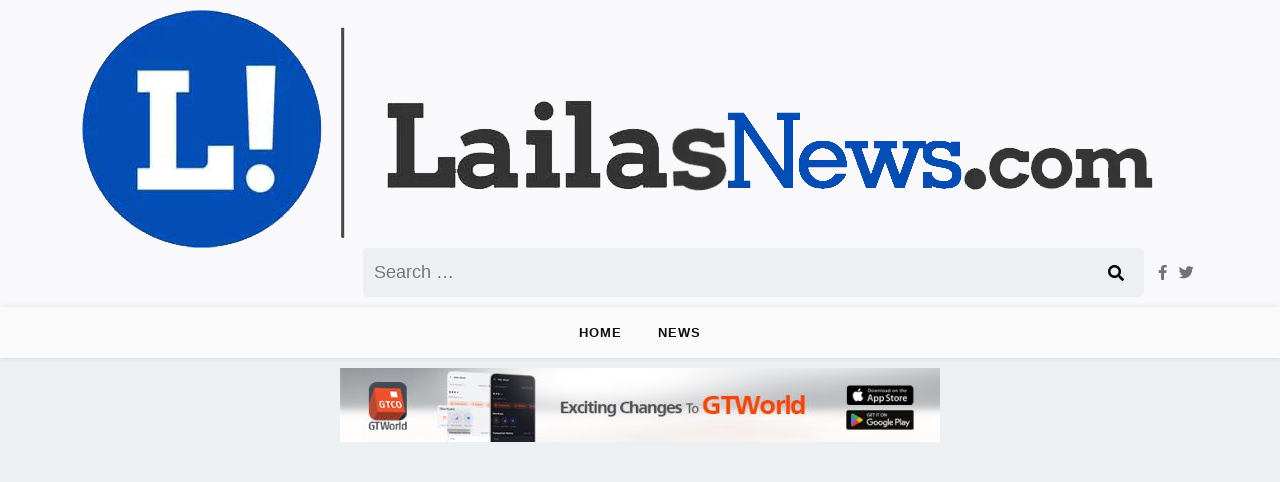

--- FILE ---
content_type: text/html; charset=UTF-8
request_url: https://lailasnews.com/oluremi-tinubus-brother-in-law-kolapo-akande-dies-at-72/
body_size: 16287
content:
<!doctype html> 
<html lang="en-US"> 
<head>
<meta charset="UTF-8">
<link rel="preload" href="https://lailasnews.com/wp-content/cache/fvm/min/0-cssc02b213f76521080097f644705d567a3e86ed9a0c32828d959b022e33b54a.css" as="style" media="all" /> 
<link rel="preload" href="https://lailasnews.com/wp-content/cache/fvm/min/0-css5cb94eb7bd833c14323a5a38aac8ae8eced519ba0feb67f40539fe5c6d0a5.css" as="style" media="all" /> 
<link rel="preload" href="https://lailasnews.com/wp-content/cache/fvm/min/0-css4ce80c420dc4e0b796803c03ac9c9022a3aa6a0212b0f2860e7b2d40e8264.css" as="style" media="all" /> 
<link rel="preload" href="https://lailasnews.com/wp-content/cache/fvm/min/0-css44ebae497ea5062d66e1f6f9fa334c5147fcfbf98d324bd7f731195a7444c.css" as="style" media="all" /> 
<link rel="preload" href="https://lailasnews.com/wp-content/cache/fvm/min/0-css02465d9331edbe816ce868d0b92e1b70a63789c393bf414bfc40ddae5ef7c.css" as="style" media="all" /> 
<link rel="preload" href="https://lailasnews.com/wp-content/cache/fvm/min/0-css10e861e48780a68af0a8a8b95236d4f757e8c66566d0282ba411eafac2b07.css" as="style" media="all" /> 
<link rel="preload" href="https://lailasnews.com/wp-content/cache/fvm/min/0-css08d9d6f7bebee87ecd995384f4cdbe604e376e2c8cbd1e9c589a85a878ca3.css" as="style" media="all" /> 
<link rel="preload" href="https://lailasnews.com/wp-content/cache/fvm/min/0-css0b9bd8c5662d9c64e8590cbe38495c423104721fd5281509e439ca8ff2551.css" as="style" media="all" /> 
<link rel="preload" href="https://lailasnews.com/wp-content/cache/fvm/min/0-csscbd89d06ee651ee3e57f339741cddbc5aa7111c6e5271d2cdb2e1cee593fd.css" as="style" media="all" /> 
<link rel="preload" href="https://lailasnews.com/wp-content/cache/fvm/min/0-css7cf954700aa4bd356346770f3f958078dd9691b27987a1be976930bc580ed.css" as="style" media="all" /> 
<link rel="preload" href="https://lailasnews.com/wp-content/cache/fvm/min/0-cssc2e7f9048622cc2527e2d3f14045ffd684018123a62e03a65701635db0737.css" as="style" media="all" /> 
<link rel="preload" href="https://lailasnews.com/wp-content/cache/fvm/min/0-css76fc4a0b7ddba8e2e7ce28697da4a2c488821b838dc6b8ed6ef16b2431e6e.css" as="style" media="all" /> 
<link rel="preload" href="https://lailasnews.com/wp-content/cache/fvm/min/0-cssf777f06e9f750347b27a3c1f3d0862aaad47b6d23ff20632b7c570fca4c0c.css" as="style" media="all" /> 
<link rel="preload" href="https://lailasnews.com/wp-content/cache/fvm/min/0-css1d802731e0d7266b0d180c85452f2ded68aae8c84ee04b565fcc3cb696902.css" as="style" media="all" /> 
<link rel="preload" href="https://lailasnews.com/wp-content/cache/fvm/min/0-css56702cf13e8401b75e9c3f388e1a51eacb7b9e96135271d86a5f8e7096fe4.css" as="style" media="all" /> 
<link rel="preload" href="https://lailasnews.com/wp-content/cache/fvm/min/0-csse7afe1fe42da36738f153708f27e8f63bb4a19bd66f464ebdd42c9335703a.css" as="style" media="all" /> 
<link rel="preload" href="https://lailasnews.com/wp-content/cache/fvm/min/0-css04fe2bbdb06c4317bfe2b08aad8a575d6182f8f2969f0bcd36ad50cd5b6b8.css" as="style" media="all" /> 
<link rel="preload" href="https://lailasnews.com/wp-content/cache/fvm/min/0-cssa21c49e0851f2586b3ecfce75d2204932afced0cc53178524d8fdb830c1d9.css" as="style" media="all" /> 
<link rel="preload" href="https://lailasnews.com/wp-content/cache/fvm/min/0-css0dbe2dad47707d6f886d4d084b5ee2e1b2f9938512d268d1d2063bcad7925.css" as="style" media="all" />
<script data-cfasync="false">if(navigator.userAgent.match(/MSIE|Internet Explorer/i)||navigator.userAgent.match(/Trident\/7\..*?rv:11/i)){var href=document.location.href;if(!href.match(/[?&]iebrowser/)){if(href.indexOf("?")==-1){if(href.indexOf("#")==-1){document.location.href=href+"?iebrowser=1"}else{document.location.href=href.replace("#","?iebrowser=1#")}}else{if(href.indexOf("#")==-1){document.location.href=href+"&iebrowser=1"}else{document.location.href=href.replace("#","&iebrowser=1#")}}}}</script>
<script data-cfasync="false">class FVMLoader{constructor(e){this.triggerEvents=e,this.eventOptions={passive:!0},this.userEventListener=this.triggerListener.bind(this),this.delayedScripts={normal:[],async:[],defer:[]},this.allJQueries=[]}_addUserInteractionListener(e){this.triggerEvents.forEach(t=>window.addEventListener(t,e.userEventListener,e.eventOptions))}_removeUserInteractionListener(e){this.triggerEvents.forEach(t=>window.removeEventListener(t,e.userEventListener,e.eventOptions))}triggerListener(){this._removeUserInteractionListener(this),"loading"===document.readyState?document.addEventListener("DOMContentLoaded",this._loadEverythingNow.bind(this)):this._loadEverythingNow()}async _loadEverythingNow(){this._runAllDelayedCSS(),this._delayEventListeners(),this._delayJQueryReady(this),this._handleDocumentWrite(),this._registerAllDelayedScripts(),await this._loadScriptsFromList(this.delayedScripts.normal),await this._loadScriptsFromList(this.delayedScripts.defer),await this._loadScriptsFromList(this.delayedScripts.async),await this._triggerDOMContentLoaded(),await this._triggerWindowLoad(),window.dispatchEvent(new Event("wpr-allScriptsLoaded"))}_registerAllDelayedScripts(){document.querySelectorAll("script[type=fvmdelay]").forEach(e=>{e.hasAttribute("src")?e.hasAttribute("async")&&!1!==e.async?this.delayedScripts.async.push(e):e.hasAttribute("defer")&&!1!==e.defer||"module"===e.getAttribute("data-type")?this.delayedScripts.defer.push(e):this.delayedScripts.normal.push(e):this.delayedScripts.normal.push(e)})}_runAllDelayedCSS(){document.querySelectorAll("link[rel=fvmdelay]").forEach(e=>{e.setAttribute("rel","stylesheet")})}async _transformScript(e){return await this._requestAnimFrame(),new Promise(t=>{const n=document.createElement("script");let r;[...e.attributes].forEach(e=>{let t=e.nodeName;"type"!==t&&("data-type"===t&&(t="type",r=e.nodeValue),n.setAttribute(t,e.nodeValue))}),e.hasAttribute("src")?(n.addEventListener("load",t),n.addEventListener("error",t)):(n.text=e.text,t()),e.parentNode.replaceChild(n,e)})}async _loadScriptsFromList(e){const t=e.shift();return t?(await this._transformScript(t),this._loadScriptsFromList(e)):Promise.resolve()}_delayEventListeners(){let e={};function t(t,n){!function(t){function n(n){return e[t].eventsToRewrite.indexOf(n)>=0?"wpr-"+n:n}e[t]||(e[t]={originalFunctions:{add:t.addEventListener,remove:t.removeEventListener},eventsToRewrite:[]},t.addEventListener=function(){arguments[0]=n(arguments[0]),e[t].originalFunctions.add.apply(t,arguments)},t.removeEventListener=function(){arguments[0]=n(arguments[0]),e[t].originalFunctions.remove.apply(t,arguments)})}(t),e[t].eventsToRewrite.push(n)}function n(e,t){let n=e[t];Object.defineProperty(e,t,{get:()=>n||function(){},set(r){e["wpr"+t]=n=r}})}t(document,"DOMContentLoaded"),t(window,"DOMContentLoaded"),t(window,"load"),t(window,"pageshow"),t(document,"readystatechange"),n(document,"onreadystatechange"),n(window,"onload"),n(window,"onpageshow")}_delayJQueryReady(e){let t=window.jQuery;Object.defineProperty(window,"jQuery",{get:()=>t,set(n){if(n&&n.fn&&!e.allJQueries.includes(n)){n.fn.ready=n.fn.init.prototype.ready=function(t){e.domReadyFired?t.bind(document)(n):document.addEventListener("DOMContentLoaded2",()=>t.bind(document)(n))};const t=n.fn.on;n.fn.on=n.fn.init.prototype.on=function(){if(this[0]===window){function e(e){return e.split(" ").map(e=>"load"===e||0===e.indexOf("load.")?"wpr-jquery-load":e).join(" ")}"string"==typeof arguments[0]||arguments[0]instanceof String?arguments[0]=e(arguments[0]):"object"==typeof arguments[0]&&Object.keys(arguments[0]).forEach(t=>{delete Object.assign(arguments[0],{[e(t)]:arguments[0][t]})[t]})}return t.apply(this,arguments),this},e.allJQueries.push(n)}t=n}})}async _triggerDOMContentLoaded(){this.domReadyFired=!0,await this._requestAnimFrame(),document.dispatchEvent(new Event("DOMContentLoaded2")),await this._requestAnimFrame(),window.dispatchEvent(new Event("DOMContentLoaded2")),await this._requestAnimFrame(),document.dispatchEvent(new Event("wpr-readystatechange")),await this._requestAnimFrame(),document.wpronreadystatechange&&document.wpronreadystatechange()}async _triggerWindowLoad(){await this._requestAnimFrame(),window.dispatchEvent(new Event("wpr-load")),await this._requestAnimFrame(),window.wpronload&&window.wpronload(),await this._requestAnimFrame(),this.allJQueries.forEach(e=>e(window).trigger("wpr-jquery-load")),window.dispatchEvent(new Event("wpr-pageshow")),await this._requestAnimFrame(),window.wpronpageshow&&window.wpronpageshow()}_handleDocumentWrite(){const e=new Map;document.write=document.writeln=function(t){const n=document.currentScript,r=document.createRange(),i=n.parentElement;let a=e.get(n);void 0===a&&(a=n.nextSibling,e.set(n,a));const s=document.createDocumentFragment();r.setStart(s,0),s.appendChild(r.createContextualFragment(t)),i.insertBefore(s,a)}}async _requestAnimFrame(){return new Promise(e=>requestAnimationFrame(e))}static run(){const e=new FVMLoader(["keydown","mousemove","touchmove","touchstart","touchend","wheel"]);e._addUserInteractionListener(e)}}FVMLoader.run();</script>
<meta name="viewport" content="width=device-width, initial-scale=1">
<meta name='robots' content='index, follow, max-image-preview:large, max-snippet:-1, max-video-preview:-1' />
<meta property="og:type" content="article" />
<meta property="og:title" content="Oluremi Tinubu’s brother-in-law Kolapo Akande dies at 72" />
<meta property="og:description" content="Kolapo Akande, brother-in-law to Senator Oluremi Tinubu, has died at the age of 72. Akande was married to Senator Tinubu’s sister, Lola Akande, who is currently the Lagos State commissioner for commerce, industry and cooperatives. Akande died" />
<meta property="og:url" content="https://lailasnews.com/oluremi-tinubus-brother-in-law-kolapo-akande-dies-at-72/" />
<meta property="og:site_name" content="Lailasnews" />
<meta property="article:published_time" content="2022-11-18T09:25:51+01:00" />
<meta property="article:modified_time" content="2022-11-18T09:25:51+01:00" />
<meta property="og:updated_time" content="2022-11-18T09:25:51+01:00" />
<meta name="twitter:card" content="summary">
<meta name="twitter:title" content="Oluremi Tinubu’s brother-in-law Kolapo Akande dies at 72">
<meta name="twitter:description" content="Kolapo Akande, brother-in-law to Senator Oluremi Tinubu, has died at the age of 72. Akande was married to Senator Tinubu’s sister, Lola Akande, who is currently the Lagos State commissioner for commerce, industry and cooperatives. Akande died"><title>Oluremi Tinubu’s brother-in-law Kolapo Akande dies at 72</title>
<meta name="description" content="Kolapo Akande, brother-in-law to Senator Oluremi Tinubu, has died at the age of 72. Akande was married to Senator Tinubu’s sister, Lola Akande, who is" />
<link rel="canonical" href="https://lailasnews.com/oluremi-tinubus-brother-in-law-kolapo-akande-dies-at-72/" />
<meta property="og:locale" content="en_US" />
<meta property="og:type" content="article" />
<meta property="og:title" content="Oluremi Tinubu’s brother-in-law Kolapo Akande dies at 72" />
<meta property="og:description" content="Kolapo Akande, brother-in-law to Senator Oluremi Tinubu, has died at the age of 72. Akande was married to Senator Tinubu’s sister, Lola Akande, who is" />
<meta property="og:url" content="https://lailasnews.com/oluremi-tinubus-brother-in-law-kolapo-akande-dies-at-72/" />
<meta property="og:site_name" content="Lailasnews" />
<meta property="article:publisher" content="https://facebook.com/Lailasnews" />
<meta property="article:published_time" content="2022-11-18T08:25:51+00:00" />
<meta property="og:image" content="https://lailasnews.com/wp-content/uploads/2022/11/Oluremi-Tinubu-brother-in-law-Kolapo-Akande1.jpeg" />
<meta property="og:image:width" content="700" />
<meta property="og:image:height" content="500" />
<meta property="og:image:type" content="image/jpeg" />
<meta name="author" content="Sanya Agunbiade" />
<meta name="twitter:card" content="summary_large_image" />
<meta name="twitter:creator" content="@lailaijeoma" />
<meta name="twitter:site" content="@lailaijeoma" />
<meta name="twitter:label1" content="Written by" />
<meta name="twitter:data1" content="Sanya Agunbiade" />
<meta name="twitter:label2" content="Est. reading time" />
<meta name="twitter:data2" content="1 minute" />
<script type="application/ld+json" class="yoast-schema-graph">{"@context":"https://schema.org","@graph":[{"@type":"Article","@id":"https://lailasnews.com/oluremi-tinubus-brother-in-law-kolapo-akande-dies-at-72/#article","isPartOf":{"@id":"https://lailasnews.com/oluremi-tinubus-brother-in-law-kolapo-akande-dies-at-72/"},"author":{"name":"Sanya Agunbiade","@id":"https://lailasnews.com/#/schema/person/248a4ce2d90da79ad6cd3204ae12eb61"},"headline":"Oluremi Tinubu’s brother-in-law Kolapo Akande dies at 72","datePublished":"2022-11-18T08:25:51+00:00","mainEntityOfPage":{"@id":"https://lailasnews.com/oluremi-tinubus-brother-in-law-kolapo-akande-dies-at-72/"},"wordCount":114,"publisher":{"@id":"https://lailasnews.com/#organization"},"articleSection":["NEWS"],"inLanguage":"en-US"},{"@type":"WebPage","@id":"https://lailasnews.com/oluremi-tinubus-brother-in-law-kolapo-akande-dies-at-72/","url":"https://lailasnews.com/oluremi-tinubus-brother-in-law-kolapo-akande-dies-at-72/","name":"Oluremi Tinubu’s brother-in-law Kolapo Akande dies at 72","isPartOf":{"@id":"https://lailasnews.com/#website"},"datePublished":"2022-11-18T08:25:51+00:00","description":"Kolapo Akande, brother-in-law to Senator Oluremi Tinubu, has died at the age of 72. Akande was married to Senator Tinubu’s sister, Lola Akande, who is","breadcrumb":{"@id":"https://lailasnews.com/oluremi-tinubus-brother-in-law-kolapo-akande-dies-at-72/#breadcrumb"},"inLanguage":"en-US","potentialAction":[{"@type":"ReadAction","target":["https://lailasnews.com/oluremi-tinubus-brother-in-law-kolapo-akande-dies-at-72/"]}]},{"@type":"BreadcrumbList","@id":"https://lailasnews.com/oluremi-tinubus-brother-in-law-kolapo-akande-dies-at-72/#breadcrumb","itemListElement":[{"@type":"ListItem","position":1,"name":"Home","item":"https://lailasnews.com/"},{"@type":"ListItem","position":2,"name":"NEWS","item":"https://lailasnews.com/news/"},{"@type":"ListItem","position":3,"name":"Oluremi Tinubu’s brother-in-law Kolapo Akande dies at 72"}]},{"@type":"WebSite","@id":"https://lailasnews.com/#website","url":"https://lailasnews.com/","name":"Lailasnews","description":"Read Latest Nigeria News Today","publisher":{"@id":"https://lailasnews.com/#organization"},"potentialAction":[{"@type":"SearchAction","target":{"@type":"EntryPoint","urlTemplate":"https://lailasnews.com/?s={search_term_string}"},"query-input":{"@type":"PropertyValueSpecification","valueRequired":true,"valueName":"search_term_string"}}],"inLanguage":"en-US"},{"@type":"Organization","@id":"https://lailasnews.com/#organization","name":"Laila's Multimedia House","url":"https://lailasnews.com/","logo":{"@type":"ImageObject","inLanguage":"en-US","@id":"https://lailasnews.com/#/schema/logo/image/","url":"https://lailasnews.com/wp-content/uploads/2019/09/Lailas-multimedia-house-logo.png","contentUrl":"https://lailasnews.com/wp-content/uploads/2019/09/Lailas-multimedia-house-logo.png","width":500,"height":500,"caption":"Laila's Multimedia House"},"image":{"@id":"https://lailasnews.com/#/schema/logo/image/"},"sameAs":["https://facebook.com/Lailasnews","https://x.com/lailaijeoma","https://instagram.com/lailaijeoma","https://www.linkedin.com/in/laila-ijeoma-43347270/","https://www.youtube.com/lailaijeomatv"]},{"@type":"Person","@id":"https://lailasnews.com/#/schema/person/248a4ce2d90da79ad6cd3204ae12eb61","name":"Sanya Agunbiade","image":{"@type":"ImageObject","inLanguage":"en-US","@id":"https://lailasnews.com/#/schema/person/image/","url":"https://secure.gravatar.com/avatar/ed8f93b36a0c683f1e2c77e4dc2c626952c96bfd446a40ec2ad9b558e87c5c77?s=96&d=mm&r=g","contentUrl":"https://secure.gravatar.com/avatar/ed8f93b36a0c683f1e2c77e4dc2c626952c96bfd446a40ec2ad9b558e87c5c77?s=96&d=mm&r=g","caption":"Sanya Agunbiade"},"description":"Agunbiade Sanya is a breaking news, entertainment reporter and editor for Lailasnews.com based in Lagos, Nigeria. He can be reached by email at SANYA@lailasnews.com, Phone number: 08054833924","url":"https://lailasnews.com/author/sanya/"}]}</script>
<link rel="alternate" href="https://lailasnews.com/oluremi-tinubus-brother-in-law-kolapo-akande-dies-at-72/" hreflang="x-default" />
<meta name="google-site-verification" content="7fIP4eeoctVRN7lAJ5RIH_aX2t0zKqs-bMnL-cwEZkM" />
<meta name="msvalidate.01" content="A8FCD33246F6AC6E8F10C475C5318560" /> 
<link rel="profile" href="https://gmpg.org/xfn/11"> 
<style id='wp-img-auto-sizes-contain-inline-css' media="all">img:is([sizes=auto i],[sizes^="auto," i]){contain-intrinsic-size:3000px 1500px}</style> 
<link rel='stylesheet' id='jetpack_related-posts-css' href='https://lailasnews.com/wp-content/cache/fvm/min/0-cssc02b213f76521080097f644705d567a3e86ed9a0c32828d959b022e33b54a.css' media='all' /> 
<style id='wp-block-library-inline-css' media="all">:root{--wp-block-synced-color:#7a00df;--wp-block-synced-color--rgb:122,0,223;--wp-bound-block-color:var(--wp-block-synced-color);--wp-editor-canvas-background:#ddd;--wp-admin-theme-color:#007cba;--wp-admin-theme-color--rgb:0,124,186;--wp-admin-theme-color-darker-10:#006ba1;--wp-admin-theme-color-darker-10--rgb:0,107,160.5;--wp-admin-theme-color-darker-20:#005a87;--wp-admin-theme-color-darker-20--rgb:0,90,135;--wp-admin-border-width-focus:2px}@media (min-resolution:192dpi){:root{--wp-admin-border-width-focus:1.5px}}.wp-element-button{cursor:pointer}:root .has-very-light-gray-background-color{background-color:#eee}:root .has-very-dark-gray-background-color{background-color:#313131}:root .has-very-light-gray-color{color:#eee}:root .has-very-dark-gray-color{color:#313131}:root .has-vivid-green-cyan-to-vivid-cyan-blue-gradient-background{background:linear-gradient(135deg,#00d084,#0693e3)}:root .has-purple-crush-gradient-background{background:linear-gradient(135deg,#34e2e4,#4721fb 50%,#ab1dfe)}:root .has-hazy-dawn-gradient-background{background:linear-gradient(135deg,#faaca8,#dad0ec)}:root .has-subdued-olive-gradient-background{background:linear-gradient(135deg,#fafae1,#67a671)}:root .has-atomic-cream-gradient-background{background:linear-gradient(135deg,#fdd79a,#004a59)}:root .has-nightshade-gradient-background{background:linear-gradient(135deg,#330968,#31cdcf)}:root .has-midnight-gradient-background{background:linear-gradient(135deg,#020381,#2874fc)}:root{--wp--preset--font-size--normal:16px;--wp--preset--font-size--huge:42px}.has-regular-font-size{font-size:1em}.has-larger-font-size{font-size:2.625em}.has-normal-font-size{font-size:var(--wp--preset--font-size--normal)}.has-huge-font-size{font-size:var(--wp--preset--font-size--huge)}.has-text-align-center{text-align:center}.has-text-align-left{text-align:left}.has-text-align-right{text-align:right}.has-fit-text{white-space:nowrap!important}#end-resizable-editor-section{display:none}.aligncenter{clear:both}.items-justified-left{justify-content:flex-start}.items-justified-center{justify-content:center}.items-justified-right{justify-content:flex-end}.items-justified-space-between{justify-content:space-between}.screen-reader-text{border:0;clip-path:inset(50%);height:1px;margin:-1px;overflow:hidden;padding:0;position:absolute;width:1px;word-wrap:normal!important}.screen-reader-text:focus{background-color:#ddd;clip-path:none;color:#444;display:block;font-size:1em;height:auto;left:5px;line-height:normal;padding:15px 23px 14px;text-decoration:none;top:5px;width:auto;z-index:100000}html :where(.has-border-color){border-style:solid}html :where([style*=border-top-color]){border-top-style:solid}html :where([style*=border-right-color]){border-right-style:solid}html :where([style*=border-bottom-color]){border-bottom-style:solid}html :where([style*=border-left-color]){border-left-style:solid}html :where([style*=border-width]){border-style:solid}html :where([style*=border-top-width]){border-top-style:solid}html :where([style*=border-right-width]){border-right-style:solid}html :where([style*=border-bottom-width]){border-bottom-style:solid}html :where([style*=border-left-width]){border-left-style:solid}html :where(img[class*=wp-image-]){height:auto;max-width:100%}:where(figure){margin:0 0 1em}html :where(.is-position-sticky){--wp-admin--admin-bar--position-offset:var(--wp-admin--admin-bar--height,0px)}@media screen and (max-width:600px){html :where(.is-position-sticky){--wp-admin--admin-bar--position-offset:0px}}</style>
<link rel='stylesheet' id='wp-block-heading-css' href='https://lailasnews.com/wp-content/cache/fvm/min/0-css5cb94eb7bd833c14323a5a38aac8ae8eced519ba0feb67f40539fe5c6d0a5.css' media='all' /> 
<style id='wp-block-code-inline-css' media="all">.wp-block-code{box-sizing:border-box}.wp-block-code code{/*!rtl:begin:ignore*/direction:ltr;display:block;font-family:inherit;overflow-wrap:break-word;text-align:initial;white-space:pre-wrap /*!rtl:end:ignore*/}</style> 
<style id='wp-block-code-theme-inline-css' media="all">.wp-block-code{border:1px solid #ccc;border-radius:4px;font-family:Menlo,Consolas,monaco,monospace;padding:.8em 1em}</style> 
<link rel='stylesheet' id='wp-block-group-css' href='https://lailasnews.com/wp-content/cache/fvm/min/0-css4ce80c420dc4e0b796803c03ac9c9022a3aa6a0212b0f2860e7b2d40e8264.css' media='all' /> 
<link rel='stylesheet' id='wp-block-group-theme-css' href='https://lailasnews.com/wp-content/cache/fvm/min/0-css44ebae497ea5062d66e1f6f9fa334c5147fcfbf98d324bd7f731195a7444c.css' media='all' /> 
<link rel='stylesheet' id='wp-block-paragraph-css' href='https://lailasnews.com/wp-content/cache/fvm/min/0-css02465d9331edbe816ce868d0b92e1b70a63789c393bf414bfc40ddae5ef7c.css' media='all' /> 
<style id='global-styles-inline-css' media="all">:root{--wp--preset--aspect-ratio--square:1;--wp--preset--aspect-ratio--4-3:4/3;--wp--preset--aspect-ratio--3-4:3/4;--wp--preset--aspect-ratio--3-2:3/2;--wp--preset--aspect-ratio--2-3:2/3;--wp--preset--aspect-ratio--16-9:16/9;--wp--preset--aspect-ratio--9-16:9/16;--wp--preset--color--black:#000000;--wp--preset--color--cyan-bluish-gray:#abb8c3;--wp--preset--color--white:#ffffff;--wp--preset--color--pale-pink:#f78da7;--wp--preset--color--vivid-red:#cf2e2e;--wp--preset--color--luminous-vivid-orange:#ff6900;--wp--preset--color--luminous-vivid-amber:#fcb900;--wp--preset--color--light-green-cyan:#7bdcb5;--wp--preset--color--vivid-green-cyan:#00d084;--wp--preset--color--pale-cyan-blue:#8ed1fc;--wp--preset--color--vivid-cyan-blue:#0693e3;--wp--preset--color--vivid-purple:#9b51e0;--wp--preset--gradient--vivid-cyan-blue-to-vivid-purple:linear-gradient(135deg,rgb(6,147,227) 0%,rgb(155,81,224) 100%);--wp--preset--gradient--light-green-cyan-to-vivid-green-cyan:linear-gradient(135deg,rgb(122,220,180) 0%,rgb(0,208,130) 100%);--wp--preset--gradient--luminous-vivid-amber-to-luminous-vivid-orange:linear-gradient(135deg,rgb(252,185,0) 0%,rgb(255,105,0) 100%);--wp--preset--gradient--luminous-vivid-orange-to-vivid-red:linear-gradient(135deg,rgb(255,105,0) 0%,rgb(207,46,46) 100%);--wp--preset--gradient--very-light-gray-to-cyan-bluish-gray:linear-gradient(135deg,rgb(238,238,238) 0%,rgb(169,184,195) 100%);--wp--preset--gradient--cool-to-warm-spectrum:linear-gradient(135deg,rgb(74,234,220) 0%,rgb(151,120,209) 20%,rgb(207,42,186) 40%,rgb(238,44,130) 60%,rgb(251,105,98) 80%,rgb(254,248,76) 100%);--wp--preset--gradient--blush-light-purple:linear-gradient(135deg,rgb(255,206,236) 0%,rgb(152,150,240) 100%);--wp--preset--gradient--blush-bordeaux:linear-gradient(135deg,rgb(254,205,165) 0%,rgb(254,45,45) 50%,rgb(107,0,62) 100%);--wp--preset--gradient--luminous-dusk:linear-gradient(135deg,rgb(255,203,112) 0%,rgb(199,81,192) 50%,rgb(65,88,208) 100%);--wp--preset--gradient--pale-ocean:linear-gradient(135deg,rgb(255,245,203) 0%,rgb(182,227,212) 50%,rgb(51,167,181) 100%);--wp--preset--gradient--electric-grass:linear-gradient(135deg,rgb(202,248,128) 0%,rgb(113,206,126) 100%);--wp--preset--gradient--midnight:linear-gradient(135deg,rgb(2,3,129) 0%,rgb(40,116,252) 100%);--wp--preset--font-size--small:13px;--wp--preset--font-size--medium:20px;--wp--preset--font-size--large:36px;--wp--preset--font-size--x-large:42px;--wp--preset--spacing--20:0.44rem;--wp--preset--spacing--30:0.67rem;--wp--preset--spacing--40:1rem;--wp--preset--spacing--50:1.5rem;--wp--preset--spacing--60:2.25rem;--wp--preset--spacing--70:3.38rem;--wp--preset--spacing--80:5.06rem;--wp--preset--shadow--natural:6px 6px 9px rgba(0, 0, 0, 0.2);--wp--preset--shadow--deep:12px 12px 50px rgba(0, 0, 0, 0.4);--wp--preset--shadow--sharp:6px 6px 0px rgba(0, 0, 0, 0.2);--wp--preset--shadow--outlined:6px 6px 0px -3px rgb(255, 255, 255), 6px 6px rgb(0, 0, 0);--wp--preset--shadow--crisp:6px 6px 0px rgb(0, 0, 0)}:where(.is-layout-flex){gap:.5em}:where(.is-layout-grid){gap:.5em}body .is-layout-flex{display:flex}.is-layout-flex{flex-wrap:wrap;align-items:center}.is-layout-flex>:is(*,div){margin:0}body .is-layout-grid{display:grid}.is-layout-grid>:is(*,div){margin:0}:where(.wp-block-columns.is-layout-flex){gap:2em}:where(.wp-block-columns.is-layout-grid){gap:2em}:where(.wp-block-post-template.is-layout-flex){gap:1.25em}:where(.wp-block-post-template.is-layout-grid){gap:1.25em}.has-black-color{color:var(--wp--preset--color--black)!important}.has-cyan-bluish-gray-color{color:var(--wp--preset--color--cyan-bluish-gray)!important}.has-white-color{color:var(--wp--preset--color--white)!important}.has-pale-pink-color{color:var(--wp--preset--color--pale-pink)!important}.has-vivid-red-color{color:var(--wp--preset--color--vivid-red)!important}.has-luminous-vivid-orange-color{color:var(--wp--preset--color--luminous-vivid-orange)!important}.has-luminous-vivid-amber-color{color:var(--wp--preset--color--luminous-vivid-amber)!important}.has-light-green-cyan-color{color:var(--wp--preset--color--light-green-cyan)!important}.has-vivid-green-cyan-color{color:var(--wp--preset--color--vivid-green-cyan)!important}.has-pale-cyan-blue-color{color:var(--wp--preset--color--pale-cyan-blue)!important}.has-vivid-cyan-blue-color{color:var(--wp--preset--color--vivid-cyan-blue)!important}.has-vivid-purple-color{color:var(--wp--preset--color--vivid-purple)!important}.has-black-background-color{background-color:var(--wp--preset--color--black)!important}.has-cyan-bluish-gray-background-color{background-color:var(--wp--preset--color--cyan-bluish-gray)!important}.has-white-background-color{background-color:var(--wp--preset--color--white)!important}.has-pale-pink-background-color{background-color:var(--wp--preset--color--pale-pink)!important}.has-vivid-red-background-color{background-color:var(--wp--preset--color--vivid-red)!important}.has-luminous-vivid-orange-background-color{background-color:var(--wp--preset--color--luminous-vivid-orange)!important}.has-luminous-vivid-amber-background-color{background-color:var(--wp--preset--color--luminous-vivid-amber)!important}.has-light-green-cyan-background-color{background-color:var(--wp--preset--color--light-green-cyan)!important}.has-vivid-green-cyan-background-color{background-color:var(--wp--preset--color--vivid-green-cyan)!important}.has-pale-cyan-blue-background-color{background-color:var(--wp--preset--color--pale-cyan-blue)!important}.has-vivid-cyan-blue-background-color{background-color:var(--wp--preset--color--vivid-cyan-blue)!important}.has-vivid-purple-background-color{background-color:var(--wp--preset--color--vivid-purple)!important}.has-black-border-color{border-color:var(--wp--preset--color--black)!important}.has-cyan-bluish-gray-border-color{border-color:var(--wp--preset--color--cyan-bluish-gray)!important}.has-white-border-color{border-color:var(--wp--preset--color--white)!important}.has-pale-pink-border-color{border-color:var(--wp--preset--color--pale-pink)!important}.has-vivid-red-border-color{border-color:var(--wp--preset--color--vivid-red)!important}.has-luminous-vivid-orange-border-color{border-color:var(--wp--preset--color--luminous-vivid-orange)!important}.has-luminous-vivid-amber-border-color{border-color:var(--wp--preset--color--luminous-vivid-amber)!important}.has-light-green-cyan-border-color{border-color:var(--wp--preset--color--light-green-cyan)!important}.has-vivid-green-cyan-border-color{border-color:var(--wp--preset--color--vivid-green-cyan)!important}.has-pale-cyan-blue-border-color{border-color:var(--wp--preset--color--pale-cyan-blue)!important}.has-vivid-cyan-blue-border-color{border-color:var(--wp--preset--color--vivid-cyan-blue)!important}.has-vivid-purple-border-color{border-color:var(--wp--preset--color--vivid-purple)!important}.has-vivid-cyan-blue-to-vivid-purple-gradient-background{background:var(--wp--preset--gradient--vivid-cyan-blue-to-vivid-purple)!important}.has-light-green-cyan-to-vivid-green-cyan-gradient-background{background:var(--wp--preset--gradient--light-green-cyan-to-vivid-green-cyan)!important}.has-luminous-vivid-amber-to-luminous-vivid-orange-gradient-background{background:var(--wp--preset--gradient--luminous-vivid-amber-to-luminous-vivid-orange)!important}.has-luminous-vivid-orange-to-vivid-red-gradient-background{background:var(--wp--preset--gradient--luminous-vivid-orange-to-vivid-red)!important}.has-very-light-gray-to-cyan-bluish-gray-gradient-background{background:var(--wp--preset--gradient--very-light-gray-to-cyan-bluish-gray)!important}.has-cool-to-warm-spectrum-gradient-background{background:var(--wp--preset--gradient--cool-to-warm-spectrum)!important}.has-blush-light-purple-gradient-background{background:var(--wp--preset--gradient--blush-light-purple)!important}.has-blush-bordeaux-gradient-background{background:var(--wp--preset--gradient--blush-bordeaux)!important}.has-luminous-dusk-gradient-background{background:var(--wp--preset--gradient--luminous-dusk)!important}.has-pale-ocean-gradient-background{background:var(--wp--preset--gradient--pale-ocean)!important}.has-electric-grass-gradient-background{background:var(--wp--preset--gradient--electric-grass)!important}.has-midnight-gradient-background{background:var(--wp--preset--gradient--midnight)!important}.has-small-font-size{font-size:var(--wp--preset--font-size--small)!important}.has-medium-font-size{font-size:var(--wp--preset--font-size--medium)!important}.has-large-font-size{font-size:var(--wp--preset--font-size--large)!important}.has-x-large-font-size{font-size:var(--wp--preset--font-size--x-large)!important}</style> 
<style id='classic-theme-styles-inline-css' media="all">/*! This file is auto-generated */ .wp-block-button__link{color:#fff;background-color:#32373c;border-radius:9999px;box-shadow:none;text-decoration:none;padding:calc(.667em + 2px) calc(1.333em + 2px);font-size:1.125em}.wp-block-file__button{background:#32373c;color:#fff;text-decoration:none}</style> 
<link rel='stylesheet' id='newsx-paper-gb-block-css' href='https://lailasnews.com/wp-content/cache/fvm/min/0-css10e861e48780a68af0a8a8b95236d4f757e8c66566d0282ba411eafac2b07.css' media='all' /> 
<link rel='stylesheet' id='newsx-paper-admin-google-font-css' href='https://lailasnews.com/wp-content/cache/fvm/min/0-css08d9d6f7bebee87ecd995384f4cdbe604e376e2c8cbd1e9c589a85a878ca3.css' media='all' /> 
<link rel='stylesheet' id='mashsb-styles-css' href='https://lailasnews.com/wp-content/cache/fvm/min/0-css0b9bd8c5662d9c64e8590cbe38495c423104721fd5281509e439ca8ff2551.css' media='all' /> 
<style id='mashsb-styles-inline-css' media="all">.mashsb-count{color:#ccc}@media only screen and (min-width:568px){.mashsb-buttons a{min-width:177px}}</style> 
<link rel='stylesheet' id='newsx-paper-google-font-css' href='https://lailasnews.com/wp-content/cache/fvm/min/0-css08d9d6f7bebee87ecd995384f4cdbe604e376e2c8cbd1e9c589a85a878ca3.css' media='all' /> 
<link rel='stylesheet' id='bootstrap-css' href='https://lailasnews.com/wp-content/cache/fvm/min/0-csscbd89d06ee651ee3e57f339741cddbc5aa7111c6e5271d2cdb2e1cee593fd.css' media='all' /> 
<link rel='stylesheet' id='fontawesome-css' href='https://lailasnews.com/wp-content/cache/fvm/min/0-css7cf954700aa4bd356346770f3f958078dd9691b27987a1be976930bc580ed.css' media='all' /> 
<link rel='stylesheet' id='newsx-paper-block-style-css' href='https://lailasnews.com/wp-content/cache/fvm/min/0-cssc2e7f9048622cc2527e2d3f14045ffd684018123a62e03a65701635db0737.css' media='all' /> 
<link rel='stylesheet' id='newsx-paper-default-style-css' href='https://lailasnews.com/wp-content/cache/fvm/min/0-css76fc4a0b7ddba8e2e7ce28697da4a2c488821b838dc6b8ed6ef16b2431e6e.css' media='all' /> 
<link rel='stylesheet' id='newsx-paper-main-style-css' href='https://lailasnews.com/wp-content/cache/fvm/min/0-cssf777f06e9f750347b27a3c1f3d0862aaad47b6d23ff20632b7c570fca4c0c.css' media='all' /> 
<link rel='stylesheet' id='newsx-paper-style-css' href='https://lailasnews.com/wp-content/cache/fvm/min/0-css1d802731e0d7266b0d180c85452f2ded68aae8c84ee04b565fcc3cb696902.css' media='all' /> 
<style id='newsx-paper-style-inline-css' media="all">.cat-links,.tags-links{clip:rect(1px,1px,1px,1px);height:1px;position:absolute;overflow:hidden;width:1px}</style> 
<link rel='stylesheet' id='newsx-paper-responsive-style-css' href='https://lailasnews.com/wp-content/cache/fvm/min/0-css56702cf13e8401b75e9c3f388e1a51eacb7b9e96135271d86a5f8e7096fe4.css' media='all' /> 
<link rel='stylesheet' id='subscribe-modal-css-css' href='https://lailasnews.com/wp-content/cache/fvm/min/0-csse7afe1fe42da36738f153708f27e8f63bb4a19bd66f464ebdd42c9335703a.css' media='all' /> 
<link rel='stylesheet' id='sharedaddy-css' href='https://lailasnews.com/wp-content/cache/fvm/min/0-css04fe2bbdb06c4317bfe2b08aad8a575d6182f8f2969f0bcd36ad50cd5b6b8.css' media='all' /> 
<link rel='stylesheet' id='social-logos-css' href='https://lailasnews.com/wp-content/cache/fvm/min/0-cssa21c49e0851f2586b3ecfce75d2204932afced0cc53178524d8fdb830c1d9.css' media='all' /> 
<script id="jetpack_related-posts-js-extra" type="812415d45bf3f04d988aede2-text/javascript">
var related_posts_js_options = {"post_heading":"h4"};
//# sourceURL=jetpack_related-posts-js-extra
</script>
<script src="https://lailasnews.com/wp-content/plugins/jetpack/_inc/build/related-posts/related-posts.min.js" id="jetpack_related-posts-js" type="812415d45bf3f04d988aede2-text/javascript"></script>
<script src="https://lailasnews.com/wp-includes/js/jquery/jquery.min.js" id="jquery-core-js" type="812415d45bf3f04d988aede2-text/javascript"></script>
<script src="https://lailasnews.com/wp-includes/js/jquery/jquery-migrate.min.js" id="jquery-migrate-js" type="812415d45bf3f04d988aede2-text/javascript"></script>
<script id="mashsb-js-extra" type="812415d45bf3f04d988aede2-text/javascript">
var mashsb = {"shares":"10","round_shares":"1","animate_shares":"0","dynamic_buttons":"0","share_url":"https://lailasnews.com/oluremi-tinubus-brother-in-law-kolapo-akande-dies-at-72/","title":"Oluremi+Tinubu%E2%80%99s+brother-in-law+Kolapo+Akande+dies+at+72","image":null,"desc":"Kolapo Akande, brother-in-law to Senator Oluremi Tinubu, has died at the age of 72.\r\n\r\nAkande was married to Senator Tinubu\u2019s sister, Lola Akande, who is currently the Lagos State commissioner for commerce, industry and cooperatives.\r\n\r\nAkande died \u2026","hashtag":"","subscribe":"content","subscribe_url":"","activestatus":"1","singular":"1","twitter_popup":"1","refresh":"0","nonce":"d8ee2eda50","postid":"282324","servertime":"1769664289","ajaxurl":"https://lailasnews.com/wp-admin/admin-ajax.php"};
//# sourceURL=mashsb-js-extra
</script>
<script src="https://lailasnews.com/wp-content/plugins/mashsharer/assets/js/mashsb.min.js" id="mashsb-js" type="812415d45bf3f04d988aede2-text/javascript"></script>
<script async src="https://pagead2.googlesyndication.com/pagead/js/adsbygoogle.js" type="812415d45bf3f04d988aede2-text/javascript"></script>
<script type="812415d45bf3f04d988aede2-text/javascript">
(adsbygoogle = window.adsbygoogle || []).push({
google_ad_client: "ca-pub-3116075683325110",
enable_page_level_ads: true
});
</script>
<script data-ad-client="ca-pub-5092906110066372" async src="https://pagead2.googlesyndication.com/pagead/js/adsbygoogle.js" type="812415d45bf3f04d988aede2-text/javascript"></script>
<script type="812415d45bf3f04d988aede2-text/javascript">
window._taboola = window._taboola || [];
_taboola.push({article:'auto'});
!function (e, f, u, i) {
if (!document.getElementById(i)){
e.async = 1;
e.src = u;
e.id = i;
f.parentNode.insertBefore(e, f);
}
}(document.createElement('script'),
document.getElementsByTagName('script')[0],
'//cdn.taboola.com/libtrc/lailasnews/loader.js',
'tb_loader_script');
if(window.performance && typeof window.performance.mark == 'function')
{window.performance.mark('tbl_ic');}
</script>
<style media="all">img#wpstats{display:none}</style> 
<script type="812415d45bf3f04d988aede2-text/javascript">(function(w,d,s,l,i){w[l]=w[l]||[];w[l].push({'gtm.start':
new Date().getTime(),event:'gtm.js'});var f=d.getElementsByTagName(s)[0],
j=d.createElement(s),dl=l!='dataLayer'?'&l='+l:'';j.async=true;j.src=
'https://www.googletagmanager.com/gtm.js?id='+i+dl;f.parentNode.insertBefore(j,f);
})(window,document,'script','dataLayer','GTM-KBV5M7G');</script>
<link rel="icon" href="https://lailasnews.com/wp-content/uploads/2022/03/cropped-lailas-news-logo-nigerian-politics-celebrity-music-copy-192x192.jpg" sizes="192x192" /> 
<link rel='stylesheet' id='jetpack-block-subscriptions-css' href='https://lailasnews.com/wp-content/cache/fvm/min/0-css0dbe2dad47707d6f886d4d084b5ee2e1b2f9938512d268d1d2063bcad7925.css' media='all' /> 
</head>
<body class="wp-singular post-template-default single single-post postid-282324 single-format-standard wp-custom-logo wp-embed-responsive wp-theme-newsx-paper multiple-domain-lailasnews-com categories-hidden tags-hidden"> 
<script type="812415d45bf3f04d988aede2-text/javascript">
window._taboola = window._taboola || [];
_taboola.push({flush: true});
</script>
<noscript><iframe src="https://www.googletagmanager.com/ns.html?id=GTM-KBV5M7G"
height="0" width="0" style="display:none;visibility:hidden"></iframe></noscript>
<div id="page" class="site"> <a class="skip-link screen-reader-text" href="#primary">Skip to content</a> <header class="header" id="header"> <div class="mobile-menu-bar"> <div class="container"> <nav id="mobile-navigation" class="mobile-navigation"> <button id="mmenu-btn" class="menu-btn" aria-expanded="false"> <span class="mopen">Menu</span> <span class="mclose">Close</span> </button> <div class="menu-primary-menu-container"><ul id="wsm-menu" class="wsm-menu"><li id="menu-item-2978" class="menu-item menu-item-type-custom menu-item-object-custom menu-item-2978"><a href="/">Home</a></li> <li id="menu-item-3062" class="menu-item menu-item-type-taxonomy menu-item-object-category current-post-ancestor current-menu-parent current-post-parent menu-item-3062"><a href="https://lailasnews.com/news/">NEWS</a></li> </ul></div> </nav> </div> </div> <div class="header-middle"> <div class="container"> <div class="header-middle-all-content"> <div class="row-headm"> <div class="ncol-left"> <div class="head-logo-sec"> <div class="site-branding brand-logo"> <a href="https://lailasnews.com/" class="custom-logo-link" rel="home"><img width="1080" height="238" src="https://lailasnews.com/wp-content/uploads/2022/09/cropped-lailasnews-logo.webp" class="custom-logo" alt="lailasnews logo" decoding="async" fetchpriority="high" srcset="https://lailasnews.com/wp-content/uploads/2022/09/cropped-lailasnews-logo.webp 1080w, https://lailasnews.com/wp-content/uploads/2022/09/cropped-lailasnews-logo-600x132.webp 600w, https://lailasnews.com/wp-content/uploads/2022/09/cropped-lailasnews-logo-1024x226.webp 1024w, https://lailasnews.com/wp-content/uploads/2022/09/cropped-lailasnews-logo-768x169.webp 768w, https://lailasnews.com/wp-content/uploads/2022/09/cropped-lailasnews-logo-286x63.webp 286w" sizes="(max-width: 1080px) 100vw, 1080px" /></a> </div> </div> </div> <div class="ncol-right"> <div class="npaper search-box"> <form role="search" method="get" class="search-form" action="https://lailasnews.com/"> <label> <span class="screen-reader-text">Search for:</span> <input type="search" class="search-field" placeholder="Search &hellip;" value="" name="s" /> </label> <input type="submit" class="search-submit" value="Search" /> </form> </div> <div class="header-links"> <div class="social-links"> <a href="https://www.facebook.com/lailasnews"><i class="fab fa-facebook-f"></i></a> <a href="https://twitter.com/_lailasnews"><i class="fab fa-twitter"></i></a> </div> </div> </div> </div> </div> </div> </div> <div class="menu-bar text-center"> <div class="container"> <div class="newsx-paper-container menu-inner"> <nav id="site-navigation" class="main-navigation"> <div class="menu-primary-menu-container"><ul id="newsx-paper-menu" class="newsx-paper-menu"><li class="menu-item menu-item-type-custom menu-item-object-custom menu-item-2978"><a href="/">Home</a></li> <li class="menu-item menu-item-type-taxonomy menu-item-object-category current-post-ancestor current-menu-parent current-post-parent menu-item-3062"><a href="https://lailasnews.com/news/">NEWS</a></li> </ul></div> </nav> </div> </div> </div><div class='code-block code-block-3' style='margin: 10px auto 10px 0; text-align: center; display: block; clear: both;'> <a href="https://www.gtbank.com/gtworld" target="_blank" rel="noopener"><img class="size-medium wp-image-289375 aligncenter" src="https://lailasnews.com/wp-content/uploads/2023/10/New-GTWorld_stripe-600x74.jpg" alt="" width="600" height="74" /></a></div> </header> <div class="container mt-5 mb-5 pt-5 pb-5 nxsingle-post"> <div class="row"> <div class="col-lg-9"> <main id="primary" class="site-main"> <article id="post-282324" class="post-282324 post type-post status-publish format-standard hentry category-news"> <div class="xpost-item bg-light pb-5 mb-5"> <div class="xpost-text p-3"> <div class="sncats mb-4"> <a href="https://lailasnews.com/news/" class="catname">NEWS</a> </div> <header class="entry-header pb-4"> <h1 class="entry-title">Oluremi Tinubu’s brother-in-law Kolapo Akande dies at 72</h1> <div class="entry-meta"> <span class="posted-on">Posted on <a href="https://lailasnews.com/oluremi-tinubus-brother-in-law-kolapo-akande-dies-at-72/" rel="bookmark"><time class="entry-date published updated" datetime="2022-11-18T09:25:51+01:00">November 18, 2022</time></a></span><span class="byline"> by <span class="author vcard"><a class="url fn n" href="https://lailasnews.com/author/sanya/">Sanya Agunbiade</a></span></span> </div> </header> <div class="entry-content"> <aside class="mashsb-container mashsb-main mashsb-stretched"><div class="mashsb-box"><div class="mashsb-count mash-large" style="float:left"><div class="counts mashsbcount">10</div><span class="mashsb-sharetext">SHARES</span></div><div class="mashsb-buttons"><a class="mashicon-facebook mash-large mash-center mashsb-noshadow" href="https://www.facebook.com/sharer.php?u=https%3A%2F%2Flailasnews.com%2Foluremi-tinubus-brother-in-law-kolapo-akande-dies-at-72%2F" target="_top" rel="nofollow"><span class="icon"></span><span class="text">SHARE&nbsp;ON&nbsp;FACEBOOK</span></a><a class="mashicon-twitter mash-large mash-center mashsb-noshadow" href="https://twitter.com/intent/tweet?text=Oluremi%20Tinubu%E2%80%99s%20brother-in-law%20Kolapo%20Akande%20dies%20at%2072&amp;url=https://lailasnews.com/oluremi-tinubus-brother-in-law-kolapo-akande-dies-at-72/" target="_top" rel="nofollow"><span class="icon"></span><span class="text">SHARE&nbsp;ON&nbsp;TWITTER</span></a><div class="onoffswitch2 mash-large mashsb-noshadow" style="display:none"></div></div> </div> <div style="clear:both"></div><div class="mashsb-toggle-container"></div></aside> <p>Kolapo Akande, brother-in-law to Senator Oluremi Tinubu, has died at the age of 72.</p><div class='code-block code-block-14' style='margin: 8px auto; text-align: center; display: block; clear: both;'> 
<script async src="https://pagead2.googlesyndication.com/pagead/js/adsbygoogle.js?client=ca-pub-5092906110066372" crossorigin="anonymous" type="812415d45bf3f04d988aede2-text/javascript"></script>
<ins class="adsbygoogle" style="display:block" data-ad-client="ca-pub-5092906110066372" data-ad-slot="2932773458" data-ad-format="auto" data-full-width-responsive="true"></ins> 
<script type="812415d45bf3f04d988aede2-text/javascript">
(adsbygoogle = window.adsbygoogle || []).push({});
</script>
</div> <p>Akande was married to Senator Tinubu’s sister, Lola Akande, who is currently the Lagos State commissioner for commerce, industry and cooperatives.</p> <p>Akande died on Wednesday night, according to close sources.</p> <p>The deceased was said to have been sick for some time from an undisclosed ailment.</p> <p>Akande’s death came few days after the All Progressives Congress in Lagos lost two prominent persons.</p> <p>First was the death of an APC lawmaker at the Lagos State House of Assembly, Abdulsobur Olawale, who slumped and died in Jos during the party’s presidential campaign flag-off.</p> <div class="sharedaddy sd-sharing-enabled"><div class="robots-nocontent sd-block sd-social sd-social-icon-text sd-sharing"><h3 class="sd-title">Share this:</h3><div class="sd-content"><ul><li class="share-twitter"><a rel="nofollow noopener noreferrer" data-shared="sharing-twitter-282324" class="share-twitter sd-button share-icon" href="https://lailasnews.com/oluremi-tinubus-brother-in-law-kolapo-akande-dies-at-72/?share=twitter" target="_blank" aria-labelledby="sharing-twitter-282324" > <span id="sharing-twitter-282324" hidden>Click to share on X (Opens in new window)</span> <span>X</span> </a></li><li class="share-facebook"><a rel="nofollow noopener noreferrer" data-shared="sharing-facebook-282324" class="share-facebook sd-button share-icon" href="https://lailasnews.com/oluremi-tinubus-brother-in-law-kolapo-akande-dies-at-72/?share=facebook" target="_blank" aria-labelledby="sharing-facebook-282324" > <span id="sharing-facebook-282324" hidden>Click to share on Facebook (Opens in new window)</span> <span>Facebook</span> </a></li><li><a href="#" class="sharing-anchor sd-button share-more"><span>More</span></a></li><li class="share-end"></li></ul><div class="sharing-hidden"><div class="inner" style="display: none;"><ul><li class="share-reddit"><a rel="nofollow noopener noreferrer" data-shared="sharing-reddit-282324" class="share-reddit sd-button share-icon" href="https://lailasnews.com/oluremi-tinubus-brother-in-law-kolapo-akande-dies-at-72/?share=reddit" target="_blank" aria-labelledby="sharing-reddit-282324" > <span id="sharing-reddit-282324" hidden>Click to share on Reddit (Opens in new window)</span> <span>Reddit</span> </a></li><li class="share-jetpack-whatsapp"><a rel="nofollow noopener noreferrer" data-shared="sharing-whatsapp-282324" class="share-jetpack-whatsapp sd-button share-icon" href="https://lailasnews.com/oluremi-tinubus-brother-in-law-kolapo-akande-dies-at-72/?share=jetpack-whatsapp" target="_blank" aria-labelledby="sharing-whatsapp-282324" > <span id="sharing-whatsapp-282324" hidden>Click to share on WhatsApp (Opens in new window)</span> <span>WhatsApp</span> </a></li><li class="share-end"></li></ul></div></div></div></div></div> <div id='jp-relatedposts' class='jp-relatedposts' > <h3 class="jp-relatedposts-headline"><em>Related</em></h3> </div><div class='code-block code-block-1' style='margin: 8px auto; text-align: center; display: block; clear: both;'> <div id="taboola-below-article-thumbnails"></div> 
<script type="812415d45bf3f04d988aede2-text/javascript">
window._taboola = window._taboola || [];
_taboola.push({
mode: 'alternating-thumbnails-a',
container: 'taboola-below-article-thumbnails',
placement: 'Below Article Thumbnails',
target_type: 'mix'
});
</script>
</div> </div> <footer class="tag-btns mt-5 mb-2"> </footer> </div> </div> </article> <nav class="navigation post-navigation" aria-label="Posts"> <h2 class="screen-reader-text">Post navigation</h2> <div class="nav-links"><div class="nav-previous"><a href="https://lailasnews.com/aisha-buhari-tattoos-tinubus-logo-on-her-palms/" rel="prev"><span class="nav-subtitle">Previous:</span> <span class="nav-title">Aisha Buhari tattoos Tinubu’s logo on her palms</span></a></div><div class="nav-next"><a href="https://lailasnews.com/ataga-how-policemen-slapped-forced-me-to-sign-statements-chidinma/" rel="next"><span class="nav-subtitle">Next:</span> <span class="nav-title">Ataga: How policemen slapped, forced me to sign statements – Chidinma</span></a></div></div> </nav> </main> </div> <div class="col-lg-3"> <aside id="secondary" class="widget-area"> <section id="block-2" class="widget bg-light mb-4 p-3 widget_block"> 
<pre class="wp-block-code"><code></code></pre>
</section></aside> </div> </div> </div> <footer id="colophon" class="site-footer pt-3 pb-3"> <div class="container"> <div class="info-news site-info text-center"> &copy; 2026 <a href="https://lailasnews.com/">Lailasnews</a> <span class="sep"> | </span> Theme NewsX Paper by <a target="_blank" rel="developer" href="https://wpthemespace.com">wpthemespace.com</a> </div> </div> </footer> </div> 
<script type="speculationrules">
{"prefetch":[{"source":"document","where":{"and":[{"href_matches":"/*"},{"not":{"href_matches":["/wp-*.php","/wp-admin/*","/wp-content/uploads/*","/wp-content/*","/wp-content/plugins/*","/wp-content/themes/newsx-paper/*","/*\\?(.+)"]}},{"not":{"selector_matches":"a[rel~=\"nofollow\"]"}},{"not":{"selector_matches":".no-prefetch, .no-prefetch a"}}]},"eagerness":"conservative"}]}
</script>
<div class="jetpack-subscribe-modal"> <div class="jetpack-subscribe-modal__modal-content"> <div class="wp-block-group has-border-color" style="border-color:#dddddd;border-width:1px;margin-top:0;margin-bottom:0;padding-top:32px;padding-right:32px;padding-bottom:32px;padding-left:32px"><div class="wp-block-group__inner-container is-layout-constrained wp-container-core-group-is-layout-c99f67bc wp-block-group-is-layout-constrained"> <h2 class="wp-block-heading has-text-align-center" style="margin-top:4px;margin-bottom:10px;font-size:26px;font-style:normal;font-weight:600">Discover more from Lailasnews</h2> <p class='has-text-align-center' style='margin-top:4px;margin-bottom:1em;font-size:15px'>Subscribe now to keep reading and get access to the full archive.</p> <div class="wp-block-jetpack-subscriptions__supports-newline is-style-compact wp-block-jetpack-subscriptions"> <div class="wp-block-jetpack-subscriptions__container is-not-subscriber"> <form action="https://wordpress.com/email-subscriptions" method="post" accept-charset="utf-8" data-blog="139940492" data-post_access_level="everybody" data-subscriber_email="" id="subscribe-blog" > <div class="wp-block-jetpack-subscriptions__form-elements"> <p id="subscribe-email"> <label id="subscribe-field-label" for="subscribe-field" class="screen-reader-text" > Type your email… </label> <input required="required" type="email" name="email" autocomplete="email" style="font-size: 16px;padding: 15px 23px 15px 23px;border-radius: 50px;border-width: 1px;" placeholder="Type your email…" value="" id="subscribe-field" title="Please fill in this field." /> </p> <p id="subscribe-submit" > <input type="hidden" name="action" value="subscribe"/> <input type="hidden" name="blog_id" value="139940492"/> <input type="hidden" name="source" value="https://lailasnews.com/oluremi-tinubus-brother-in-law-kolapo-akande-dies-at-72/"/> <input type="hidden" name="sub-type" value="subscribe-block"/> <input type="hidden" name="app_source" value="subscribe-modal"/> <input type="hidden" name="redirect_fragment" value="subscribe-blog"/> <input type="hidden" name="lang" value="en_US"/> <input type="hidden" id="_wpnonce" name="_wpnonce" value="44fc04e1f0" /><input type="hidden" name="_wp_http_referer" value="/oluremi-tinubus-brother-in-law-kolapo-akande-dies-at-72/" /><input type="hidden" name="post_id" value="282324"/> <button type="submit" class="wp-block-button__link" style="font-size: 16px;padding: 15px 23px 15px 23px;margin: 0; margin-left: 10px;border-radius: 50px;border-width: 1px;" name="jetpack_subscriptions_widget" > Subscribe </button> </p> </div> </form> </div> </div> <p class="has-text-align-center jetpack-subscribe-modal__close" style="margin-top:20px;margin-bottom:0;font-size:14px"><a href="#">Continue reading</a></p> </div></div> </div> </div> <script type="812415d45bf3f04d988aede2-text/javascript">
<script type="text/javascript">
window._taboola = window._taboola || [];
_taboola.push({article:'auto'});
!function (e, f, u, i) {
if (!document.getElementById(i)){
e.async = 1;
e.src = u;
e.id = i;
f.parentNode.insertBefore(e, f);
}
}(document.createElement('script'),
document.getElementsByTagName('script')[0],
'//cdn.taboola.com/libtrc/lailasnews/loader.js',
'tb_loader_script');
if(window.performance && typeof window.performance.mark == 'function')
{window.performance.mark('tbl_ic');}
</script>
</script>
<script type="812415d45bf3f04d988aede2-text/javascript"><!-- Quantcast Choice. Consent Manager Tag v2.0 (for TCF 2.0) -->
<script type="text/javascript" async=true>
(function() {
var host = window.location.hostname;
var element = document.createElement('script');
var firstScript = document.getElementsByTagName('script')[0];
var url = 'https://cmp.quantcast.com'
.concat('/choice/', 's6T9LKSVLnSmG', '/', host, '/choice.js?tag_version=V2');
var uspTries = 0;
var uspTriesLimit = 3;
element.async = true;
element.type = 'text/javascript';
element.src = url;
firstScript.parentNode.insertBefore(element, firstScript);
function makeStub() {
var TCF_LOCATOR_NAME = '__tcfapiLocator';
var queue = [];
var win = window;
var cmpFrame;
function addFrame() {
var doc = win.document;
var otherCMP = !!(win.frames[TCF_LOCATOR_NAME]);
if (!otherCMP) {
if (doc.body) {
var iframe = doc.createElement('iframe');
iframe.style.cssText = 'display:none';
iframe.name = TCF_LOCATOR_NAME;
doc.body.appendChild(iframe);
} else {
setTimeout(addFrame, 5);
}
}
return !otherCMP;
}
function tcfAPIHandler() {
var gdprApplies;
var args = arguments;
if (!args.length) {
return queue;
} else if (args[0] === 'setGdprApplies') {
if (
args.length > 3 &&
args[2] === 2 &&
typeof args[3] === 'boolean'
) {
gdprApplies = args[3];
if (typeof args[2] === 'function') {
args[2]('set', true);
}
}
} else if (args[0] === 'ping') {
var retr = {
gdprApplies: gdprApplies,
cmpLoaded: false,
cmpStatus: 'stub'
};
if (typeof args[2] === 'function') {
args[2](retr);
}
} else {
if(args[0] === 'init' && typeof args[3] === 'object') {
args[3] = Object.assign(args[3], { tag_version: 'V2' });
}
queue.push(args);
}
}
function postMessageEventHandler(event) {
var msgIsString = typeof event.data === 'string';
var json = {};
try {
if (msgIsString) {
json = JSON.parse(event.data);
} else {
json = event.data;
}
} catch (ignore) {}
var payload = json.__tcfapiCall;
if (payload) {
window.__tcfapi(
payload.command,
payload.version,
function(retValue, success) {
var returnMsg = {
__tcfapiReturn: {
returnValue: retValue,
success: success,
callId: payload.callId
}
};
if (msgIsString) {
returnMsg = JSON.stringify(returnMsg);
}
if (event && event.source && event.source.postMessage) {
event.source.postMessage(returnMsg, '*');
}
},
payload.parameter
);
}
}
while (win) {
try {
if (win.frames[TCF_LOCATOR_NAME]) {
cmpFrame = win;
break;
}
} catch (ignore) {}
if (win === window.top) {
break;
}
win = win.parent;
}
if (!cmpFrame) {
addFrame();
win.__tcfapi = tcfAPIHandler;
win.addEventListener('message', postMessageEventHandler, false);
}
};
makeStub();
var uspStubFunction = function() {
var arg = arguments;
if (typeof window.__uspapi !== uspStubFunction) {
setTimeout(function() {
if (typeof window.__uspapi !== 'undefined') {
window.__uspapi.apply(window.__uspapi, arg);
}
}, 500);
}
};
var checkIfUspIsReady = function() {
uspTries++;
if (window.__uspapi === uspStubFunction && uspTries < uspTriesLimit) {
console.warn('USP is not accessible');
} else {
clearInterval(uspInterval);
}
};
if (typeof window.__uspapi === 'undefined') {
window.__uspapi = uspStubFunction;
var uspInterval = setInterval(checkIfUspIsReady, 6000);
}
})();
</script>
</script> 
<script type="812415d45bf3f04d988aede2-text/javascript">
window.WPCOM_sharing_counts = {"https://lailasnews.com/oluremi-tinubus-brother-in-law-kolapo-akande-dies-at-72/":282324};
</script>
<script src="https://lailasnews.com/wp-includes/js/imagesloaded.min.js" id="imagesloaded-js" type="812415d45bf3f04d988aede2-text/javascript"></script>
<script src="https://lailasnews.com/wp-includes/js/masonry.min.js" id="masonry-js" type="812415d45bf3f04d988aede2-text/javascript"></script>
<script src="https://lailasnews.com/wp-content/themes/newsx-paper/assets/js/mobile-menu.js" id="newsx-paper-mobile-menu-js" type="812415d45bf3f04d988aede2-text/javascript"></script>
<script src="https://lailasnews.com/wp-content/themes/newsx-paper/assets/js/ticker.js" id="jquery.ticker-js" type="812415d45bf3f04d988aede2-text/javascript"></script>
<script src="https://lailasnews.com/wp-content/themes/newsx-paper/assets/js/scripts.js" id="newsx-paper-scripts-js" type="812415d45bf3f04d988aede2-text/javascript"></script>
<script src="https://lailasnews.com/wp-includes/js/dist/dom-ready.min.js" id="wp-dom-ready-js" type="812415d45bf3f04d988aede2-text/javascript"></script>
<script id="subscribe-modal-js-js-extra" type="812415d45bf3f04d988aede2-text/javascript">
var Jetpack_Subscriptions = {"modalLoadTime":"60000","modalScrollThreshold":"50","modalInterval":"86400000"};
//# sourceURL=subscribe-modal-js-js-extra
</script>
<script src="https://lailasnews.com/wp-content/plugins/jetpack/modules/subscriptions/subscribe-modal/subscribe-modal.js" id="subscribe-modal-js-js" type="812415d45bf3f04d988aede2-text/javascript"></script>
<script id="jetpack-stats-js-before" type="812415d45bf3f04d988aede2-text/javascript">
_stq = window._stq || [];
_stq.push([ "view", {"v":"ext","blog":"139940492","post":"282324","tz":"1","srv":"lailasnews.com","j":"1:15.4"} ]);
_stq.push([ "clickTrackerInit", "139940492", "282324" ]);
//# sourceURL=jetpack-stats-js-before
</script>
<script src="https://stats.wp.com/e-202605.js" id="jetpack-stats-js" defer data-wp-strategy="defer" type="812415d45bf3f04d988aede2-text/javascript"></script>
<script id="jetpack-blocks-assets-base-url-js-before" type="812415d45bf3f04d988aede2-text/javascript">
var Jetpack_Block_Assets_Base_Url="https://lailasnews.com/wp-content/plugins/jetpack/_inc/blocks/";
//# sourceURL=jetpack-blocks-assets-base-url-js-before
</script>
<script src="https://lailasnews.com/wp-includes/js/dist/vendor/wp-polyfill.min.js" id="wp-polyfill-js" type="812415d45bf3f04d988aede2-text/javascript"></script>
<script src="https://lailasnews.com/wp-content/plugins/jetpack/_inc/blocks/subscriptions/view.js?minify=false&amp;ver=15.4" id="jetpack-block-subscriptions-js" defer data-wp-strategy="defer" type="812415d45bf3f04d988aede2-text/javascript"></script>
<script id="sharing-js-js-extra" type="812415d45bf3f04d988aede2-text/javascript">
var sharing_js_options = {"lang":"en","counts":"1","is_stats_active":"1"};
//# sourceURL=sharing-js-js-extra
</script>
<script src="https://lailasnews.com/wp-content/plugins/jetpack/_inc/build/sharedaddy/sharing.min.js" id="sharing-js-js" type="812415d45bf3f04d988aede2-text/javascript"></script>
<script id="sharing-js-js-after" type="812415d45bf3f04d988aede2-text/javascript">
var windowOpen;
( function () {
function matches( el, sel ) {
return !! (
el.matches && el.matches( sel ) ||
el.msMatchesSelector && el.msMatchesSelector( sel )
);
}
document.body.addEventListener( 'click', function ( event ) {
if ( ! event.target ) {
return;
}
var el;
if ( matches( event.target, 'a.share-twitter' ) ) {
el = event.target;
} else if ( event.target.parentNode && matches( event.target.parentNode, 'a.share-twitter' ) ) {
el = event.target.parentNode;
}
if ( el ) {
event.preventDefault();
// If there's another sharing window open, close it.
if ( typeof windowOpen !== 'undefined' ) {
windowOpen.close();
}
windowOpen = window.open( el.getAttribute( 'href' ), 'wpcomtwitter', 'menubar=1,resizable=1,width=600,height=350' );
return false;
}
} );
} )();
var windowOpen;
( function () {
function matches( el, sel ) {
return !! (
el.matches && el.matches( sel ) ||
el.msMatchesSelector && el.msMatchesSelector( sel )
);
}
document.body.addEventListener( 'click', function ( event ) {
if ( ! event.target ) {
return;
}
var el;
if ( matches( event.target, 'a.share-facebook' ) ) {
el = event.target;
} else if ( event.target.parentNode && matches( event.target.parentNode, 'a.share-facebook' ) ) {
el = event.target.parentNode;
}
if ( el ) {
event.preventDefault();
// If there's another sharing window open, close it.
if ( typeof windowOpen !== 'undefined' ) {
windowOpen.close();
}
windowOpen = window.open( el.getAttribute( 'href' ), 'wpcomfacebook', 'menubar=1,resizable=1,width=600,height=400' );
return false;
}
} );
} )();
//# sourceURL=sharing-js-js-after
</script>
<script src="/cdn-cgi/scripts/7d0fa10a/cloudflare-static/rocket-loader.min.js" data-cf-settings="812415d45bf3f04d988aede2-|49" defer></script></body> 
</html>
<!--
Performance optimized by W3 Total Cache. Learn more: https://www.boldgrid.com/w3-total-cache/?utm_source=w3tc&utm_medium=footer_comment&utm_campaign=free_plugin

Page Caching using Memcached 

Served from: lailasnews.com @ 2026-01-29 06:24:49 by W3 Total Cache
-->

--- FILE ---
content_type: text/css
request_url: https://lailasnews.com/wp-content/cache/fvm/min/0-css44ebae497ea5062d66e1f6f9fa334c5147fcfbf98d324bd7f731195a7444c.css
body_size: -389
content:
@charset "UTF-8";
/* https://lailasnews.com/wp-includes/blocks/group/theme.min.css */
:where(.wp-block-group.has-background){padding:1.25em 2.375em}

--- FILE ---
content_type: text/css
request_url: https://lailasnews.com/wp-content/cache/fvm/min/0-css08d9d6f7bebee87ecd995384f4cdbe604e376e2c8cbd1e9c589a85a878ca3.css
body_size: -69
content:
@charset "UTF-8";
/* https://fonts.googleapis.com/css2?family=STIX+Two+Math:ital,wght@0,400;0,700;1,400;1,700&family=Inter:ital,wght@0,400;0,500;0,600;0,700;1,400;1,700&display=swap */
@font-face{font-family:'Inter';font-style:italic;font-weight:400;font-display:swap;src:url(https://fonts.gstatic.com/l/font?kit=UcCM3FwrK3iLTcvneQg7Ca725JhhKnNqk4j1ebLhAm8SrXTc2dthjg&skey=e5dfd0c3910c7ec9&v=v20) format('woff')}@font-face{font-family:'Inter';font-style:italic;font-weight:700;font-display:swap;src:url(https://fonts.gstatic.com/l/font?kit=UcCM3FwrK3iLTcvneQg7Ca725JhhKnNqk4j1ebLhAm8SrXTcPtxhjg&skey=e5dfd0c3910c7ec9&v=v20) format('woff')}@font-face{font-family:'Inter';font-style:normal;font-weight:400;font-display:swap;src:url(https://fonts.gstatic.com/l/font?kit=UcCO3FwrK3iLTeHuS_nVMrMxCp50SjIw2boKoduKmMEVuLyfMZs&skey=c491285d6722e4fa&v=v20) format('woff')}@font-face{font-family:'Inter';font-style:normal;font-weight:500;font-display:swap;src:url(https://fonts.gstatic.com/l/font?kit=UcCO3FwrK3iLTeHuS_nVMrMxCp50SjIw2boKoduKmMEVuI6fMZs&skey=c491285d6722e4fa&v=v20) format('woff')}@font-face{font-family:'Inter';font-style:normal;font-weight:600;font-display:swap;src:url(https://fonts.gstatic.com/l/font?kit=UcCO3FwrK3iLTeHuS_nVMrMxCp50SjIw2boKoduKmMEVuGKYMZs&skey=c491285d6722e4fa&v=v20) format('woff')}@font-face{font-family:'Inter';font-style:normal;font-weight:700;font-display:swap;src:url(https://fonts.gstatic.com/l/font?kit=UcCO3FwrK3iLTeHuS_nVMrMxCp50SjIw2boKoduKmMEVuFuYMZs&skey=c491285d6722e4fa&v=v20) format('woff')}@font-face{font-family:'STIX Two Math';font-style:normal;font-weight:400;font-display:swap;src:url(https://fonts.gstatic.com/l/font?kit=pONg1hwwL_6M9EkZySr_yteUi1k&skey=3d1d08b5aee869a3&v=v11) format('woff')}